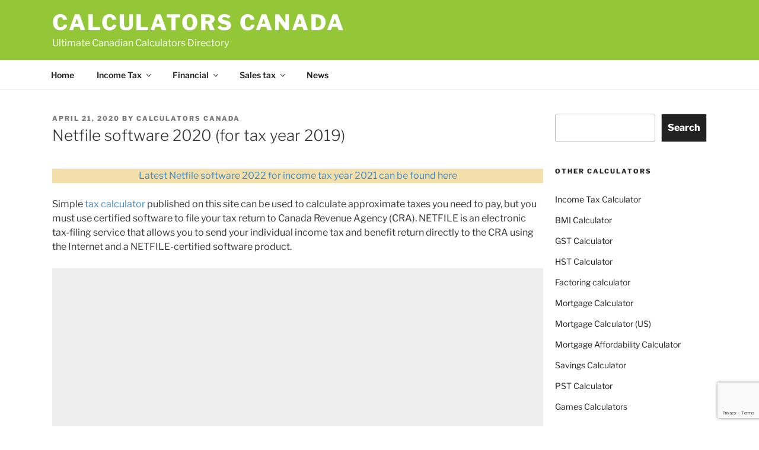

--- FILE ---
content_type: text/html; charset=utf-8
request_url: https://www.google.com/recaptcha/api2/anchor?ar=1&k=6LeRcrwUAAAAAOiljupn_CDWRa_fxb-VJ9FdHRmH&co=aHR0cHM6Ly9jYWxjdWxhdG9yc2NhbmFkYS5jYTo0NDM.&hl=en&v=PoyoqOPhxBO7pBk68S4YbpHZ&size=invisible&anchor-ms=20000&execute-ms=30000&cb=8fphqrmgtvp9
body_size: 48582
content:
<!DOCTYPE HTML><html dir="ltr" lang="en"><head><meta http-equiv="Content-Type" content="text/html; charset=UTF-8">
<meta http-equiv="X-UA-Compatible" content="IE=edge">
<title>reCAPTCHA</title>
<style type="text/css">
/* cyrillic-ext */
@font-face {
  font-family: 'Roboto';
  font-style: normal;
  font-weight: 400;
  font-stretch: 100%;
  src: url(//fonts.gstatic.com/s/roboto/v48/KFO7CnqEu92Fr1ME7kSn66aGLdTylUAMa3GUBHMdazTgWw.woff2) format('woff2');
  unicode-range: U+0460-052F, U+1C80-1C8A, U+20B4, U+2DE0-2DFF, U+A640-A69F, U+FE2E-FE2F;
}
/* cyrillic */
@font-face {
  font-family: 'Roboto';
  font-style: normal;
  font-weight: 400;
  font-stretch: 100%;
  src: url(//fonts.gstatic.com/s/roboto/v48/KFO7CnqEu92Fr1ME7kSn66aGLdTylUAMa3iUBHMdazTgWw.woff2) format('woff2');
  unicode-range: U+0301, U+0400-045F, U+0490-0491, U+04B0-04B1, U+2116;
}
/* greek-ext */
@font-face {
  font-family: 'Roboto';
  font-style: normal;
  font-weight: 400;
  font-stretch: 100%;
  src: url(//fonts.gstatic.com/s/roboto/v48/KFO7CnqEu92Fr1ME7kSn66aGLdTylUAMa3CUBHMdazTgWw.woff2) format('woff2');
  unicode-range: U+1F00-1FFF;
}
/* greek */
@font-face {
  font-family: 'Roboto';
  font-style: normal;
  font-weight: 400;
  font-stretch: 100%;
  src: url(//fonts.gstatic.com/s/roboto/v48/KFO7CnqEu92Fr1ME7kSn66aGLdTylUAMa3-UBHMdazTgWw.woff2) format('woff2');
  unicode-range: U+0370-0377, U+037A-037F, U+0384-038A, U+038C, U+038E-03A1, U+03A3-03FF;
}
/* math */
@font-face {
  font-family: 'Roboto';
  font-style: normal;
  font-weight: 400;
  font-stretch: 100%;
  src: url(//fonts.gstatic.com/s/roboto/v48/KFO7CnqEu92Fr1ME7kSn66aGLdTylUAMawCUBHMdazTgWw.woff2) format('woff2');
  unicode-range: U+0302-0303, U+0305, U+0307-0308, U+0310, U+0312, U+0315, U+031A, U+0326-0327, U+032C, U+032F-0330, U+0332-0333, U+0338, U+033A, U+0346, U+034D, U+0391-03A1, U+03A3-03A9, U+03B1-03C9, U+03D1, U+03D5-03D6, U+03F0-03F1, U+03F4-03F5, U+2016-2017, U+2034-2038, U+203C, U+2040, U+2043, U+2047, U+2050, U+2057, U+205F, U+2070-2071, U+2074-208E, U+2090-209C, U+20D0-20DC, U+20E1, U+20E5-20EF, U+2100-2112, U+2114-2115, U+2117-2121, U+2123-214F, U+2190, U+2192, U+2194-21AE, U+21B0-21E5, U+21F1-21F2, U+21F4-2211, U+2213-2214, U+2216-22FF, U+2308-230B, U+2310, U+2319, U+231C-2321, U+2336-237A, U+237C, U+2395, U+239B-23B7, U+23D0, U+23DC-23E1, U+2474-2475, U+25AF, U+25B3, U+25B7, U+25BD, U+25C1, U+25CA, U+25CC, U+25FB, U+266D-266F, U+27C0-27FF, U+2900-2AFF, U+2B0E-2B11, U+2B30-2B4C, U+2BFE, U+3030, U+FF5B, U+FF5D, U+1D400-1D7FF, U+1EE00-1EEFF;
}
/* symbols */
@font-face {
  font-family: 'Roboto';
  font-style: normal;
  font-weight: 400;
  font-stretch: 100%;
  src: url(//fonts.gstatic.com/s/roboto/v48/KFO7CnqEu92Fr1ME7kSn66aGLdTylUAMaxKUBHMdazTgWw.woff2) format('woff2');
  unicode-range: U+0001-000C, U+000E-001F, U+007F-009F, U+20DD-20E0, U+20E2-20E4, U+2150-218F, U+2190, U+2192, U+2194-2199, U+21AF, U+21E6-21F0, U+21F3, U+2218-2219, U+2299, U+22C4-22C6, U+2300-243F, U+2440-244A, U+2460-24FF, U+25A0-27BF, U+2800-28FF, U+2921-2922, U+2981, U+29BF, U+29EB, U+2B00-2BFF, U+4DC0-4DFF, U+FFF9-FFFB, U+10140-1018E, U+10190-1019C, U+101A0, U+101D0-101FD, U+102E0-102FB, U+10E60-10E7E, U+1D2C0-1D2D3, U+1D2E0-1D37F, U+1F000-1F0FF, U+1F100-1F1AD, U+1F1E6-1F1FF, U+1F30D-1F30F, U+1F315, U+1F31C, U+1F31E, U+1F320-1F32C, U+1F336, U+1F378, U+1F37D, U+1F382, U+1F393-1F39F, U+1F3A7-1F3A8, U+1F3AC-1F3AF, U+1F3C2, U+1F3C4-1F3C6, U+1F3CA-1F3CE, U+1F3D4-1F3E0, U+1F3ED, U+1F3F1-1F3F3, U+1F3F5-1F3F7, U+1F408, U+1F415, U+1F41F, U+1F426, U+1F43F, U+1F441-1F442, U+1F444, U+1F446-1F449, U+1F44C-1F44E, U+1F453, U+1F46A, U+1F47D, U+1F4A3, U+1F4B0, U+1F4B3, U+1F4B9, U+1F4BB, U+1F4BF, U+1F4C8-1F4CB, U+1F4D6, U+1F4DA, U+1F4DF, U+1F4E3-1F4E6, U+1F4EA-1F4ED, U+1F4F7, U+1F4F9-1F4FB, U+1F4FD-1F4FE, U+1F503, U+1F507-1F50B, U+1F50D, U+1F512-1F513, U+1F53E-1F54A, U+1F54F-1F5FA, U+1F610, U+1F650-1F67F, U+1F687, U+1F68D, U+1F691, U+1F694, U+1F698, U+1F6AD, U+1F6B2, U+1F6B9-1F6BA, U+1F6BC, U+1F6C6-1F6CF, U+1F6D3-1F6D7, U+1F6E0-1F6EA, U+1F6F0-1F6F3, U+1F6F7-1F6FC, U+1F700-1F7FF, U+1F800-1F80B, U+1F810-1F847, U+1F850-1F859, U+1F860-1F887, U+1F890-1F8AD, U+1F8B0-1F8BB, U+1F8C0-1F8C1, U+1F900-1F90B, U+1F93B, U+1F946, U+1F984, U+1F996, U+1F9E9, U+1FA00-1FA6F, U+1FA70-1FA7C, U+1FA80-1FA89, U+1FA8F-1FAC6, U+1FACE-1FADC, U+1FADF-1FAE9, U+1FAF0-1FAF8, U+1FB00-1FBFF;
}
/* vietnamese */
@font-face {
  font-family: 'Roboto';
  font-style: normal;
  font-weight: 400;
  font-stretch: 100%;
  src: url(//fonts.gstatic.com/s/roboto/v48/KFO7CnqEu92Fr1ME7kSn66aGLdTylUAMa3OUBHMdazTgWw.woff2) format('woff2');
  unicode-range: U+0102-0103, U+0110-0111, U+0128-0129, U+0168-0169, U+01A0-01A1, U+01AF-01B0, U+0300-0301, U+0303-0304, U+0308-0309, U+0323, U+0329, U+1EA0-1EF9, U+20AB;
}
/* latin-ext */
@font-face {
  font-family: 'Roboto';
  font-style: normal;
  font-weight: 400;
  font-stretch: 100%;
  src: url(//fonts.gstatic.com/s/roboto/v48/KFO7CnqEu92Fr1ME7kSn66aGLdTylUAMa3KUBHMdazTgWw.woff2) format('woff2');
  unicode-range: U+0100-02BA, U+02BD-02C5, U+02C7-02CC, U+02CE-02D7, U+02DD-02FF, U+0304, U+0308, U+0329, U+1D00-1DBF, U+1E00-1E9F, U+1EF2-1EFF, U+2020, U+20A0-20AB, U+20AD-20C0, U+2113, U+2C60-2C7F, U+A720-A7FF;
}
/* latin */
@font-face {
  font-family: 'Roboto';
  font-style: normal;
  font-weight: 400;
  font-stretch: 100%;
  src: url(//fonts.gstatic.com/s/roboto/v48/KFO7CnqEu92Fr1ME7kSn66aGLdTylUAMa3yUBHMdazQ.woff2) format('woff2');
  unicode-range: U+0000-00FF, U+0131, U+0152-0153, U+02BB-02BC, U+02C6, U+02DA, U+02DC, U+0304, U+0308, U+0329, U+2000-206F, U+20AC, U+2122, U+2191, U+2193, U+2212, U+2215, U+FEFF, U+FFFD;
}
/* cyrillic-ext */
@font-face {
  font-family: 'Roboto';
  font-style: normal;
  font-weight: 500;
  font-stretch: 100%;
  src: url(//fonts.gstatic.com/s/roboto/v48/KFO7CnqEu92Fr1ME7kSn66aGLdTylUAMa3GUBHMdazTgWw.woff2) format('woff2');
  unicode-range: U+0460-052F, U+1C80-1C8A, U+20B4, U+2DE0-2DFF, U+A640-A69F, U+FE2E-FE2F;
}
/* cyrillic */
@font-face {
  font-family: 'Roboto';
  font-style: normal;
  font-weight: 500;
  font-stretch: 100%;
  src: url(//fonts.gstatic.com/s/roboto/v48/KFO7CnqEu92Fr1ME7kSn66aGLdTylUAMa3iUBHMdazTgWw.woff2) format('woff2');
  unicode-range: U+0301, U+0400-045F, U+0490-0491, U+04B0-04B1, U+2116;
}
/* greek-ext */
@font-face {
  font-family: 'Roboto';
  font-style: normal;
  font-weight: 500;
  font-stretch: 100%;
  src: url(//fonts.gstatic.com/s/roboto/v48/KFO7CnqEu92Fr1ME7kSn66aGLdTylUAMa3CUBHMdazTgWw.woff2) format('woff2');
  unicode-range: U+1F00-1FFF;
}
/* greek */
@font-face {
  font-family: 'Roboto';
  font-style: normal;
  font-weight: 500;
  font-stretch: 100%;
  src: url(//fonts.gstatic.com/s/roboto/v48/KFO7CnqEu92Fr1ME7kSn66aGLdTylUAMa3-UBHMdazTgWw.woff2) format('woff2');
  unicode-range: U+0370-0377, U+037A-037F, U+0384-038A, U+038C, U+038E-03A1, U+03A3-03FF;
}
/* math */
@font-face {
  font-family: 'Roboto';
  font-style: normal;
  font-weight: 500;
  font-stretch: 100%;
  src: url(//fonts.gstatic.com/s/roboto/v48/KFO7CnqEu92Fr1ME7kSn66aGLdTylUAMawCUBHMdazTgWw.woff2) format('woff2');
  unicode-range: U+0302-0303, U+0305, U+0307-0308, U+0310, U+0312, U+0315, U+031A, U+0326-0327, U+032C, U+032F-0330, U+0332-0333, U+0338, U+033A, U+0346, U+034D, U+0391-03A1, U+03A3-03A9, U+03B1-03C9, U+03D1, U+03D5-03D6, U+03F0-03F1, U+03F4-03F5, U+2016-2017, U+2034-2038, U+203C, U+2040, U+2043, U+2047, U+2050, U+2057, U+205F, U+2070-2071, U+2074-208E, U+2090-209C, U+20D0-20DC, U+20E1, U+20E5-20EF, U+2100-2112, U+2114-2115, U+2117-2121, U+2123-214F, U+2190, U+2192, U+2194-21AE, U+21B0-21E5, U+21F1-21F2, U+21F4-2211, U+2213-2214, U+2216-22FF, U+2308-230B, U+2310, U+2319, U+231C-2321, U+2336-237A, U+237C, U+2395, U+239B-23B7, U+23D0, U+23DC-23E1, U+2474-2475, U+25AF, U+25B3, U+25B7, U+25BD, U+25C1, U+25CA, U+25CC, U+25FB, U+266D-266F, U+27C0-27FF, U+2900-2AFF, U+2B0E-2B11, U+2B30-2B4C, U+2BFE, U+3030, U+FF5B, U+FF5D, U+1D400-1D7FF, U+1EE00-1EEFF;
}
/* symbols */
@font-face {
  font-family: 'Roboto';
  font-style: normal;
  font-weight: 500;
  font-stretch: 100%;
  src: url(//fonts.gstatic.com/s/roboto/v48/KFO7CnqEu92Fr1ME7kSn66aGLdTylUAMaxKUBHMdazTgWw.woff2) format('woff2');
  unicode-range: U+0001-000C, U+000E-001F, U+007F-009F, U+20DD-20E0, U+20E2-20E4, U+2150-218F, U+2190, U+2192, U+2194-2199, U+21AF, U+21E6-21F0, U+21F3, U+2218-2219, U+2299, U+22C4-22C6, U+2300-243F, U+2440-244A, U+2460-24FF, U+25A0-27BF, U+2800-28FF, U+2921-2922, U+2981, U+29BF, U+29EB, U+2B00-2BFF, U+4DC0-4DFF, U+FFF9-FFFB, U+10140-1018E, U+10190-1019C, U+101A0, U+101D0-101FD, U+102E0-102FB, U+10E60-10E7E, U+1D2C0-1D2D3, U+1D2E0-1D37F, U+1F000-1F0FF, U+1F100-1F1AD, U+1F1E6-1F1FF, U+1F30D-1F30F, U+1F315, U+1F31C, U+1F31E, U+1F320-1F32C, U+1F336, U+1F378, U+1F37D, U+1F382, U+1F393-1F39F, U+1F3A7-1F3A8, U+1F3AC-1F3AF, U+1F3C2, U+1F3C4-1F3C6, U+1F3CA-1F3CE, U+1F3D4-1F3E0, U+1F3ED, U+1F3F1-1F3F3, U+1F3F5-1F3F7, U+1F408, U+1F415, U+1F41F, U+1F426, U+1F43F, U+1F441-1F442, U+1F444, U+1F446-1F449, U+1F44C-1F44E, U+1F453, U+1F46A, U+1F47D, U+1F4A3, U+1F4B0, U+1F4B3, U+1F4B9, U+1F4BB, U+1F4BF, U+1F4C8-1F4CB, U+1F4D6, U+1F4DA, U+1F4DF, U+1F4E3-1F4E6, U+1F4EA-1F4ED, U+1F4F7, U+1F4F9-1F4FB, U+1F4FD-1F4FE, U+1F503, U+1F507-1F50B, U+1F50D, U+1F512-1F513, U+1F53E-1F54A, U+1F54F-1F5FA, U+1F610, U+1F650-1F67F, U+1F687, U+1F68D, U+1F691, U+1F694, U+1F698, U+1F6AD, U+1F6B2, U+1F6B9-1F6BA, U+1F6BC, U+1F6C6-1F6CF, U+1F6D3-1F6D7, U+1F6E0-1F6EA, U+1F6F0-1F6F3, U+1F6F7-1F6FC, U+1F700-1F7FF, U+1F800-1F80B, U+1F810-1F847, U+1F850-1F859, U+1F860-1F887, U+1F890-1F8AD, U+1F8B0-1F8BB, U+1F8C0-1F8C1, U+1F900-1F90B, U+1F93B, U+1F946, U+1F984, U+1F996, U+1F9E9, U+1FA00-1FA6F, U+1FA70-1FA7C, U+1FA80-1FA89, U+1FA8F-1FAC6, U+1FACE-1FADC, U+1FADF-1FAE9, U+1FAF0-1FAF8, U+1FB00-1FBFF;
}
/* vietnamese */
@font-face {
  font-family: 'Roboto';
  font-style: normal;
  font-weight: 500;
  font-stretch: 100%;
  src: url(//fonts.gstatic.com/s/roboto/v48/KFO7CnqEu92Fr1ME7kSn66aGLdTylUAMa3OUBHMdazTgWw.woff2) format('woff2');
  unicode-range: U+0102-0103, U+0110-0111, U+0128-0129, U+0168-0169, U+01A0-01A1, U+01AF-01B0, U+0300-0301, U+0303-0304, U+0308-0309, U+0323, U+0329, U+1EA0-1EF9, U+20AB;
}
/* latin-ext */
@font-face {
  font-family: 'Roboto';
  font-style: normal;
  font-weight: 500;
  font-stretch: 100%;
  src: url(//fonts.gstatic.com/s/roboto/v48/KFO7CnqEu92Fr1ME7kSn66aGLdTylUAMa3KUBHMdazTgWw.woff2) format('woff2');
  unicode-range: U+0100-02BA, U+02BD-02C5, U+02C7-02CC, U+02CE-02D7, U+02DD-02FF, U+0304, U+0308, U+0329, U+1D00-1DBF, U+1E00-1E9F, U+1EF2-1EFF, U+2020, U+20A0-20AB, U+20AD-20C0, U+2113, U+2C60-2C7F, U+A720-A7FF;
}
/* latin */
@font-face {
  font-family: 'Roboto';
  font-style: normal;
  font-weight: 500;
  font-stretch: 100%;
  src: url(//fonts.gstatic.com/s/roboto/v48/KFO7CnqEu92Fr1ME7kSn66aGLdTylUAMa3yUBHMdazQ.woff2) format('woff2');
  unicode-range: U+0000-00FF, U+0131, U+0152-0153, U+02BB-02BC, U+02C6, U+02DA, U+02DC, U+0304, U+0308, U+0329, U+2000-206F, U+20AC, U+2122, U+2191, U+2193, U+2212, U+2215, U+FEFF, U+FFFD;
}
/* cyrillic-ext */
@font-face {
  font-family: 'Roboto';
  font-style: normal;
  font-weight: 900;
  font-stretch: 100%;
  src: url(//fonts.gstatic.com/s/roboto/v48/KFO7CnqEu92Fr1ME7kSn66aGLdTylUAMa3GUBHMdazTgWw.woff2) format('woff2');
  unicode-range: U+0460-052F, U+1C80-1C8A, U+20B4, U+2DE0-2DFF, U+A640-A69F, U+FE2E-FE2F;
}
/* cyrillic */
@font-face {
  font-family: 'Roboto';
  font-style: normal;
  font-weight: 900;
  font-stretch: 100%;
  src: url(//fonts.gstatic.com/s/roboto/v48/KFO7CnqEu92Fr1ME7kSn66aGLdTylUAMa3iUBHMdazTgWw.woff2) format('woff2');
  unicode-range: U+0301, U+0400-045F, U+0490-0491, U+04B0-04B1, U+2116;
}
/* greek-ext */
@font-face {
  font-family: 'Roboto';
  font-style: normal;
  font-weight: 900;
  font-stretch: 100%;
  src: url(//fonts.gstatic.com/s/roboto/v48/KFO7CnqEu92Fr1ME7kSn66aGLdTylUAMa3CUBHMdazTgWw.woff2) format('woff2');
  unicode-range: U+1F00-1FFF;
}
/* greek */
@font-face {
  font-family: 'Roboto';
  font-style: normal;
  font-weight: 900;
  font-stretch: 100%;
  src: url(//fonts.gstatic.com/s/roboto/v48/KFO7CnqEu92Fr1ME7kSn66aGLdTylUAMa3-UBHMdazTgWw.woff2) format('woff2');
  unicode-range: U+0370-0377, U+037A-037F, U+0384-038A, U+038C, U+038E-03A1, U+03A3-03FF;
}
/* math */
@font-face {
  font-family: 'Roboto';
  font-style: normal;
  font-weight: 900;
  font-stretch: 100%;
  src: url(//fonts.gstatic.com/s/roboto/v48/KFO7CnqEu92Fr1ME7kSn66aGLdTylUAMawCUBHMdazTgWw.woff2) format('woff2');
  unicode-range: U+0302-0303, U+0305, U+0307-0308, U+0310, U+0312, U+0315, U+031A, U+0326-0327, U+032C, U+032F-0330, U+0332-0333, U+0338, U+033A, U+0346, U+034D, U+0391-03A1, U+03A3-03A9, U+03B1-03C9, U+03D1, U+03D5-03D6, U+03F0-03F1, U+03F4-03F5, U+2016-2017, U+2034-2038, U+203C, U+2040, U+2043, U+2047, U+2050, U+2057, U+205F, U+2070-2071, U+2074-208E, U+2090-209C, U+20D0-20DC, U+20E1, U+20E5-20EF, U+2100-2112, U+2114-2115, U+2117-2121, U+2123-214F, U+2190, U+2192, U+2194-21AE, U+21B0-21E5, U+21F1-21F2, U+21F4-2211, U+2213-2214, U+2216-22FF, U+2308-230B, U+2310, U+2319, U+231C-2321, U+2336-237A, U+237C, U+2395, U+239B-23B7, U+23D0, U+23DC-23E1, U+2474-2475, U+25AF, U+25B3, U+25B7, U+25BD, U+25C1, U+25CA, U+25CC, U+25FB, U+266D-266F, U+27C0-27FF, U+2900-2AFF, U+2B0E-2B11, U+2B30-2B4C, U+2BFE, U+3030, U+FF5B, U+FF5D, U+1D400-1D7FF, U+1EE00-1EEFF;
}
/* symbols */
@font-face {
  font-family: 'Roboto';
  font-style: normal;
  font-weight: 900;
  font-stretch: 100%;
  src: url(//fonts.gstatic.com/s/roboto/v48/KFO7CnqEu92Fr1ME7kSn66aGLdTylUAMaxKUBHMdazTgWw.woff2) format('woff2');
  unicode-range: U+0001-000C, U+000E-001F, U+007F-009F, U+20DD-20E0, U+20E2-20E4, U+2150-218F, U+2190, U+2192, U+2194-2199, U+21AF, U+21E6-21F0, U+21F3, U+2218-2219, U+2299, U+22C4-22C6, U+2300-243F, U+2440-244A, U+2460-24FF, U+25A0-27BF, U+2800-28FF, U+2921-2922, U+2981, U+29BF, U+29EB, U+2B00-2BFF, U+4DC0-4DFF, U+FFF9-FFFB, U+10140-1018E, U+10190-1019C, U+101A0, U+101D0-101FD, U+102E0-102FB, U+10E60-10E7E, U+1D2C0-1D2D3, U+1D2E0-1D37F, U+1F000-1F0FF, U+1F100-1F1AD, U+1F1E6-1F1FF, U+1F30D-1F30F, U+1F315, U+1F31C, U+1F31E, U+1F320-1F32C, U+1F336, U+1F378, U+1F37D, U+1F382, U+1F393-1F39F, U+1F3A7-1F3A8, U+1F3AC-1F3AF, U+1F3C2, U+1F3C4-1F3C6, U+1F3CA-1F3CE, U+1F3D4-1F3E0, U+1F3ED, U+1F3F1-1F3F3, U+1F3F5-1F3F7, U+1F408, U+1F415, U+1F41F, U+1F426, U+1F43F, U+1F441-1F442, U+1F444, U+1F446-1F449, U+1F44C-1F44E, U+1F453, U+1F46A, U+1F47D, U+1F4A3, U+1F4B0, U+1F4B3, U+1F4B9, U+1F4BB, U+1F4BF, U+1F4C8-1F4CB, U+1F4D6, U+1F4DA, U+1F4DF, U+1F4E3-1F4E6, U+1F4EA-1F4ED, U+1F4F7, U+1F4F9-1F4FB, U+1F4FD-1F4FE, U+1F503, U+1F507-1F50B, U+1F50D, U+1F512-1F513, U+1F53E-1F54A, U+1F54F-1F5FA, U+1F610, U+1F650-1F67F, U+1F687, U+1F68D, U+1F691, U+1F694, U+1F698, U+1F6AD, U+1F6B2, U+1F6B9-1F6BA, U+1F6BC, U+1F6C6-1F6CF, U+1F6D3-1F6D7, U+1F6E0-1F6EA, U+1F6F0-1F6F3, U+1F6F7-1F6FC, U+1F700-1F7FF, U+1F800-1F80B, U+1F810-1F847, U+1F850-1F859, U+1F860-1F887, U+1F890-1F8AD, U+1F8B0-1F8BB, U+1F8C0-1F8C1, U+1F900-1F90B, U+1F93B, U+1F946, U+1F984, U+1F996, U+1F9E9, U+1FA00-1FA6F, U+1FA70-1FA7C, U+1FA80-1FA89, U+1FA8F-1FAC6, U+1FACE-1FADC, U+1FADF-1FAE9, U+1FAF0-1FAF8, U+1FB00-1FBFF;
}
/* vietnamese */
@font-face {
  font-family: 'Roboto';
  font-style: normal;
  font-weight: 900;
  font-stretch: 100%;
  src: url(//fonts.gstatic.com/s/roboto/v48/KFO7CnqEu92Fr1ME7kSn66aGLdTylUAMa3OUBHMdazTgWw.woff2) format('woff2');
  unicode-range: U+0102-0103, U+0110-0111, U+0128-0129, U+0168-0169, U+01A0-01A1, U+01AF-01B0, U+0300-0301, U+0303-0304, U+0308-0309, U+0323, U+0329, U+1EA0-1EF9, U+20AB;
}
/* latin-ext */
@font-face {
  font-family: 'Roboto';
  font-style: normal;
  font-weight: 900;
  font-stretch: 100%;
  src: url(//fonts.gstatic.com/s/roboto/v48/KFO7CnqEu92Fr1ME7kSn66aGLdTylUAMa3KUBHMdazTgWw.woff2) format('woff2');
  unicode-range: U+0100-02BA, U+02BD-02C5, U+02C7-02CC, U+02CE-02D7, U+02DD-02FF, U+0304, U+0308, U+0329, U+1D00-1DBF, U+1E00-1E9F, U+1EF2-1EFF, U+2020, U+20A0-20AB, U+20AD-20C0, U+2113, U+2C60-2C7F, U+A720-A7FF;
}
/* latin */
@font-face {
  font-family: 'Roboto';
  font-style: normal;
  font-weight: 900;
  font-stretch: 100%;
  src: url(//fonts.gstatic.com/s/roboto/v48/KFO7CnqEu92Fr1ME7kSn66aGLdTylUAMa3yUBHMdazQ.woff2) format('woff2');
  unicode-range: U+0000-00FF, U+0131, U+0152-0153, U+02BB-02BC, U+02C6, U+02DA, U+02DC, U+0304, U+0308, U+0329, U+2000-206F, U+20AC, U+2122, U+2191, U+2193, U+2212, U+2215, U+FEFF, U+FFFD;
}

</style>
<link rel="stylesheet" type="text/css" href="https://www.gstatic.com/recaptcha/releases/PoyoqOPhxBO7pBk68S4YbpHZ/styles__ltr.css">
<script nonce="DqDLZ4874YjinGnRtfV30A" type="text/javascript">window['__recaptcha_api'] = 'https://www.google.com/recaptcha/api2/';</script>
<script type="text/javascript" src="https://www.gstatic.com/recaptcha/releases/PoyoqOPhxBO7pBk68S4YbpHZ/recaptcha__en.js" nonce="DqDLZ4874YjinGnRtfV30A">
      
    </script></head>
<body><div id="rc-anchor-alert" class="rc-anchor-alert"></div>
<input type="hidden" id="recaptcha-token" value="[base64]">
<script type="text/javascript" nonce="DqDLZ4874YjinGnRtfV30A">
      recaptcha.anchor.Main.init("[\x22ainput\x22,[\x22bgdata\x22,\x22\x22,\[base64]/[base64]/[base64]/[base64]/[base64]/UltsKytdPUU6KEU8MjA0OD9SW2wrK109RT4+NnwxOTI6KChFJjY0NTEyKT09NTUyOTYmJk0rMTxjLmxlbmd0aCYmKGMuY2hhckNvZGVBdChNKzEpJjY0NTEyKT09NTYzMjA/[base64]/[base64]/[base64]/[base64]/[base64]/[base64]/[base64]\x22,\[base64]\\u003d\\u003d\x22,\x22w4tzV8ODRV/CnMKoNV1ZM8OzAm7DrcObXSLCh8KGw6HDlcOzDMKbLMKLRF94FD3DrcK1Nj/CgMKBw6/Cp8OmQS7CkQcLBcKrPVzCt8OKw4YwIcKow4R8A8KJCMKsw7jDmMKUwrDCosOEw7xIYMKhwoQiJRUgwoTCpMOpPgxNUx13woUwwpByccKAesKmw59YGcKEwqM/w7hlwobCmEgYw7VWw7kLMVAFwrLCoHNcVMOxw4Ruw5obw5tpd8OXw6vDisKxw5ACacO1I3fDsjfDo8OQwrzDtl/[base64]/CqhgNI13CnGzCrsKjw4bCtULDpEQmdwwpAsKywqFmwqnDu8K5wonDlUnCqzQKwosXdsK8wqXDj8KVw6rCsBULwpxHOcKywrnCh8OpU24hwpAWKsOydsKcw5g4aw/Dol4dw4/CvcKYc0s1bmXCrsK6FcOfwrPDhcKnN8Kgw700O8ObUCjDu2DDosKLQMOLw6fCnMKIwrdCXCkzw5xOfQvDjMOrw61bMzfDrDXCosK9wo9ucisLw6vCux8qwrouOSHDv8Oxw5vCkGZ1w71twqDCiCnDvTBKw6LDiw3Dh8KGw7InSMKuwq3DtWTCkG/DucKawqAkdUUDw50hwqkNe8OGOMKOwpHCgj/[base64]/w5oSWRMuwqw9wrJtIcKuK8OHw613GHjDhnTDoBc5wpfDgcKRwq5LUsKlw5PDjyzDlDPCtn5BD8O2w4/Cli/[base64]/wqTCtMO3wp13PMOJwoNcZxTDtcKlJBXCkz9HclPDgMOEw6/[base64]/CscK+bcOQworCvsKNwojCt8ORIDsgIsKUVsK/fTYpBF3CtQBdwp4LfVHDhMK6NcOvW8OBwpsGwrPCoTYHwoLClMKQZcK4GQjDs8O6wrdad1bCt8KkFTFhw7UjK8OHw6EnwpPCjVzDk1fCjD/Dp8K1J8KhwoPCsz3Cj8Kiw6/DuQ9iasKDGMK9w5TDlEzDtsKlYcKcw5vCisKIJHB3wqnCp3fDmhXDtkdDU8OXZF1LF8KMw5/CncKCb27CtiLDvw7Ck8KSw5JYwrUQUcOyw7rDlsORw5kYwqxCK8OwAkdMwqgrWWbDjcO6Q8ONw6HCvFgOAibDgiPDvMK0w7XCmsOxwoPDnQUEw6bDr2rCh8OOw7A6wpvCgypib8KrF8KZw4zCpMOMDwPCnnh/w7LCl8Oyw7VVw7rDhF/Dn8KOdA0jACQsXDc0ccKow7bCmXtsRMOUw6cUBsKjQEbCi8OGwqjCvcOnwpluJ1YBJHU3fDZkesOxw7QYJj/[base64]/[base64]/DnQbCkFHCjEfCuMKQFRpIw6N1w6pCJsOcdMKqHwtXfjjDnTrDkznDgXbDvkbDu8K1w5t/wrLCuMKtPnnDih/CscKWAwDCtUjCq8KAw5kfS8K6IFdkw4XDil/CihrDjcKPBMOMwo/DvmIBRFfDhSXCnlvDkyRKXG3CqMOWwo1Mw4LDqsKtVSnCkwNbHGTDgMK+wrbDiGrDosODLgjDi8KTBX5Vw7t6w5TDuMKLUkzCsMOLNzooZMKOAyDDtR3CtMOKEmzCkDVwJcOJwrvCmsKUKcOIw43CmjlKwqFAwqZ2Hw/[base64]/DnlHDsiE6w4ckFGfDosO7wpTDvBDDu8OOWcOOw4wjGTMOaRjDjBwBwpzCoMOxWBvDtsO6bwJeJMKDw53DrsK7wqzCnkvDv8KdGn/Cq8O5w4kZwqDCmCDCmcOBKsO/w7U4JTMXwovCgg9TbR/DrVsQZCU4w60pw6vDv8Odw4ssPD85cxV1wozCh27DtmdwF8KtCSbDrcOvbE7DijbDrsK+bDx/XcKkwo7DgGM5wq3DhcObUMOTwqTChsOMw4xuw4DDg8KURTzCskxmwonDh8OkwpAvQQ7ClMOCccOEwq4CPcOWwrjCjMKOw6zDs8KfA8OEwpjCm8KwbA4pcwJWJTEIwq9neB1lIUYrEcK1EsOBWSnDmsOACyFkw73DhS/[base64]/OVBOM1rCkHhOMxF9wrNuVG1eAFV1XlxEJgoWw6swIHfCj8OAeMOEwrjDqw7DksO3GcK8IXpawoHCgsKRQiRSwqVvacOGw5zCnQ3Ci8KSaTTDlMKMwqHDpsOjwoEfwpvChcO1XUU5w7nCv2jCsS7CpGwrSGA4UyUWwpjCgMONwoxIw7LCscKbR0TDr8K/Ag7Ck37DrinDsQJWw78TwrPCvQVlw5/CoQNuG3zCpTY6bmfDnCMpw4TCjcOpD8KOwpDCtcKKasKpKcKPw6ZLw4Jowq7CnGTCrQVOwqnCkwl2wpfCsDLDoMO3McOlV0ZgAsO/OTkewrLCo8OUw7l4GcKsQmfCpD3DiRLCv8KfDhFVcsO+wpPChwLCocOnwrHDskl2eGfCoMO4w4XClcOcwofCmBsbwpLDqcOTw7Bow6M1wp0DRFd+w5/DnsKWLzjCl8OEQD3Dk0zDoMOHGWg0w5k9wpVAw5FBw5vDgBwOw58KCsO6w606w6HDsyxYeMO8wqfDjsOJPsO3Vg53dG4qKy/[base64]/w6AKdmTCk8OfRcOsJsOLbcKeEMOlw63DhGzCoX/[base64]/[base64]/R8KhKsK+w5URw7fDucKsVMKlw50rw5wew5JnckfDoC9fwqEPw5Q3wpzDtMO8HMOtwp7DiBZ5w6AhSsO/[base64]/CinbCj8OfKDACbRoBOETCq8O8cDPDmzfComQNQ8O8w7vDgcKzIRplwpgpwo3Ckww+eXvCkBktwrFmwr5/aRI3FcOTw7PCvMKywpx8wqfDsMKMMn7CtcOIwrx9wrfCtkLCrMOHPTjCk8K2w7xJw4sXwpTCtsK2woobw7bCg0HDjcOBwrJEEDbCtcK3YUHChnApdmXCmMOUMMKwasO9w5E/JsKzw4QyZ1pkHQDChCwMQzp0w6FgeXENchF0CE5kwoJuw6IOwp4Twq/[base64]/PsKJYHbDnxlXwo3DtSFhfCvCncOKVHpREMOBMsKww41fWjHDucKoP8O/UDPDln3Co8KKw4bCnEhZwqM+wrFUw4PDqg/CisKYBzYaw7ECwpzDpMOFwrDDkMOgw60twqLDjcOew4vDlcOxw6jDvx/CoyNIeiojw7fDnsO7w7RYYEERejrCnic8EcOpw5t4w7DDqsKFw7XDicO5w6BZw6deD8K/wqE3w4dJDcK3wpbCmF/CvcOFw4vDhsOjEsKHXMO8wpIDAsOhXsKNf3zCksKww4HCvDXClsK6wooLw7vCicKTwp/Cl15uwrTCh8OlFsOBWsOTesOHO8OQwrBWw53CpsOuw4XCm8Osw7TDr8OEQcKvw6kzw7Z1RcKbw4Euw5/DkQw/HGcnw48AwqJqJ1puacORw4XChsKdw5rDmiXCnhhgdsODVMOAHsOew7DDm8O4bQ/Drk1WOinCosOrEsOqP0wuWsOWK3bDu8OQH8K+wpLCoMOCKMKGw7DDiX3DjSTCnF7CucONw6XDvcKSGmMyLXR8GT3CvMOiw5DCtcKGwojDvsOWBMKdSi9gLXw0wo4FesOHCELDpsOCwowRw4/CsmYzwrfCl8KwwozCmQ3Dq8OAw7PDh8O/wp5Uwo5+GMKrwovDscKRPsK8BcO8wrHDocOJYQ7DuwLDum/DpsKXwr18A1x9AcOxwqQYLsKYwrTDk8OGeSnDnsOWXcOJwr/[base64]/DnMOHLMONWBZfwoJ9wpjCsFPCuk8tA8KQNEfCnhYrwrswEWTCtinCtlHCtDzCq8O4wqvCmMOawpbCvn/DiE3Dj8KQwrAeGsOrw4Qdw4bDqFV1woMJNjLDuQfDncK3w7t2F27CpXHDvsKBbU7Dhno1AXokwq0oCMKgw6PCjMO2TMK5HyZ0VwQZwrIWw7rDv8OLNkd2f8Kaw79Xw4FOTlMnLl/DnsOKQiIRVDrDkcOvwpjDmFDDuMKhexhmCAHDrMOgOBnCosOuwpDDnBrCsBcgY8KKw4Zew6DDngkmwoLDhG5vC8O4w70gw6JLw49zCsOZQ8KMB8KrS8KfwrsYwpI0w44CfcOWPMOqJMO8w4XCicKMwqzDvjh1w6jDqUsYGcOob8KTRMKVcMOJDDZvecO/w4LDhcOrwoPDgsKBWWQVQcKgcCBhwrrDg8KHwpXCrsKaW8O5GAl3YCghLn4YbcKdVcKPwrjDgcKOwowHwonChsONwosjeMObbcOTeMOIw7Ejw5vChsOcwq/DpcOxwr8DC2HCj37CoMOyVVTCksK9w5/DrTnDukrChcKGwqZ3PcOTTcO/w4HCoRnDjhRBwqfDsMKTQ8ORw6LDucO5w5xWHMOVw77CpcOPJcKKwrVSUsKiWy3Dq8KYw6HCtTgww7vDg8OJSFvDtT/[base64]/[base64]/DmMKywq1Vw4QYEsKgwpUmwqNeQXhKNGFVKMKQbGPDg8K+cMOAcsKew7U6w65XUiQLXcOXwqrDvzkYAMKmw6jCqcOOwovDuzp2wpfCp0pRwo4Jw50cw5bDsMOuwogBX8KcBFA/eBrCgyFNw4F0e0cuw6zDlsKWw7bCklY6wpbDs8ORKjvCscKjw7jDqMONwrrCqHjDnsK2ScOLOcKlwozDrMKcw4DCisKxw7nCncKKw5tvZBMAwqXDmF/[base64]/aAbDjMOAw73CmcOGLsKCw4fCoUvDi8OWM8KxJkt8w5PDr8OKYkoDXsOBficfw6g4w7tDwok3V8O7HQ7DvsKIw5QvYsKKQgx4w4gEwpfCvh1WdsOPM1fCs8KhaljCucOoOR5rwpNhw44+XcKcw5jCpsOrIsO6Nwchw6rDu8O9wqgKKsKkw5Qiw5PDgCVjUMO/[base64]/TBUkRDXDqy7CscKWEyzCiQwjHcK0Dm/[base64]/CicOrDsKpJT7DqSofwpIVXMKowqzDg8KUwpMIwrNVAlrCtGTCpALDi3bDmy9uwoAFKSUpFlU7w5QZdsKiwp7CulPDpsKpLHzDngDCnyHCpVRuQEkRQRcDwrdPNMKBbMOrw6xwWFLCq8O4w5XDjx3CtsOwaSNhETvDg8KXwocYw5hswo3CuGN2EsKiLcOEeX/DqHUowoPDt8Ovw4Izwr1nJ8OSw4x/wpIBwpAbScKBw67DqMK7DcOGBX3CgABkwqrCmQDDhMK7w5I9FsKpw5vCmSgXEkXDoTx9JU3Dgn1Gw5fCj8Oow7VAUys4K8OowqPDncOhQMKyw4ZUwoEOQ8O+wqUvYMKNDkAZKm4BwqfDrcOVwqPCksOfNzoFwqk/[base64]/CvcK0MAg1wrjCmsKTwqRgwoxlBsKDJsOfbMOmw74uwonDolnCm8K2BgjCmVXCpsKlSEDDh8Oxa8Odw5PCqsOIwqJzwrgBYy3DssOtHn5NwrzCkRrDr3/[base64]/wp0pYjjCngLCr8O7w57ClMOow6LDqmjDncOrwo5hw6lpwo0BZ8KgQcOgP8KNeg3CisOPw7bDpQDCqsKDwqYWw5TDrFbDrsKJwq7DncOgwp3ChsOKR8KKJsOxSkEmwr4Qw55TF0HDllnCmmXDvMOhw7w/[base64]/CjGtWwqpRVlHDgCbCvcKCwoTClV7Cvm3DqQ1/KcKnwr7DisOAw67Coj57w5DDnsO8LzzCs8O1wrXCp8KFCEkTwrLCulErYHYbw5TCm8ORwpXCgnBjBE3DoQvDoMKmB8K4P3BJw6zDt8KzG8KTwptvw4Vjw6rClE/CvnxBLADDkMKjKsKZw7YLw7/Cs1bDpl8xw6zCrG3Cu8OWIGowGRdpaFvDqHRywqnDkHHDnMOIw4/DgE3Dt8ODYsK2wqDChsO2O8OPGxjDtCwcdMOvQHHDiMOpVcOcFsK3w5vDncKqwrwOw57CiEXCmzxbUFlnfWvDoUfDn8OUecKKw4/[base64]/[base64]/DtUPCpsOXw7XCoHbCssO/FlwFw4QOwpthf8KPwpQpb8Kaw4bDgQXDklnDsWs/[base64]/DvVXCk8KnYsK3w7fDnsKDwpDDh1cHwr9YwpLCrsOOMMKuwovCgjYaMAhUaMK5wrxNXHUXwodHccKkw4jCvMOpNzXDisOPdMK/ccK9QGQAwo7Ct8KwVmvCqcKALE7CusKSb8KIwqgefB3CosKJwo7DtcO8e8K/w602w75/HCMKORptw4rCvcOoYV1BXcOWw5PCg8OwwoJfwonDmnBPI8K6w7JAMwbCnMOtw6PDvVnDkyvDpMObw5J/XDV3w64Ew4PDn8KiwpNxw47Diy0/w4jDncO1ClIqwqBxw45ew4oswqxyLMOVwo45BkQPRlPCtW9DP0ImwonClBt5CEjDuBfDocKWM8OpVU7Cimd/[base64]/Pk5Bw4FTw5bCmkTDqhnCshjCvMOrwqVQw7dXwprCgcOkQsKLRzvCu8O5wqoqw6pzw5RKw410w4wSwr5KwoQjN1Raw6YmDmwVWwLCsEg1w4fDucO9w6XCgsKyYcO2C8OYw4ZhwodhdUXDjRYYM2grwpDDpwc3wr7DjMK/w4wzWi11wq7CucKbbl/CmsK5OcKzcS/[base64]/DqsO9w4I9w6DCtMK3WU3Dn1RowozDlHZEfsK8wq5kwo/CnxrCrgp2SSAWw5jDhcO5w5howooBw5fDh8KvESjDosKMwoM6woohGcOhbADClMOEwrzCoMOFwo3DmCYuw7/Dnj0cw6AMUjLCvcO3DARBBRA8AMKbQsOgTzd2OcKOwqfDvzdIw6gVMEjCknJ+wrDDsiXDscK/cAF7w6bDhEoWw6TDuR1BQCTDthjCqkfChcO/wpvDp8OtXUbDvA/DtsOOLQ9tw6TDn1NYwophQMKWNcKzTApBw5xzVsKEUVkjw6Z/wojDjMKIHMOsdRfDpQLCiXrDhVHDssKIw4bDmsOdwoVCGMO0IDJudVELOT7Cm1vCmivCkgXDjSE0XcKwHsKgwoLCvTHDm0rDl8KxTD7DssKLLMKYwqTDnMOiCcOFA8KOwp4rexxww7nDnHnCqMOlw5/CvivCpFbDlzVgw4XCu8OqwoI5e8KPwq3CkQ7DmMObHiHDsMO5wpYJdgQOPMKAP2Vgw6JJQMOiwovCrsK8K8KBw4rDrMKswrfDmDBowo5lwrocw4LCuMOYQWnChnbDu8K2ax80wpl1wqdcLcKycRggw5/[base64]/a8OAVcKgw7XDtcOZwqxOcsOsVsKnw4zDmMOpwonCnTgxIsKUUDdGOcOgw5NcOMKGTsK+woLCgMKyDWBEPmzDiMOXV8KgFnETXVfDisOQKDtnI2FLw55Kw6ZbWMOcwowbw5XDqxw7T2bCh8O4woYpwrVZIhUrw6fDlMK/LsK9bAvCsMO4w7zCp8KswrjDn8KMwoHCsjvDusKVwoI7woPCicKnLGHChSBfVsK+wpDDlcO7wpkCw4xNdsO9w5x/JMO2YsOKw5nDuiktwoDDhcKYdsKkwp1lK3Y4wrRzw53Cg8O1wo3CuzfCqMOUZALDjsOCw5PDskg3w5tUwr9Od8Kbw5EiwqXCpSIVQT9dwqXDkl/[base64]/DrMOMbhoxScKYJmjDp1pMwqhAFMO1w7JdwrtvZkpBMEUlw6JQcMKYw5jDs3wzegfCjsKEEEXCu8Osw4hOIg9ZHUjDvV3ClcKKw4/Dq8KBAsOTw6gRw73Cs8K3GMOSNMOOJEFiw5t/KMOdw6s+wpjCqnvCocOYMcKrwpvDgFXDsj7DvcKJJnQWwp5Yf33Csm3DmBDCv8KbDzMwwp7DrFXDrcOvw7nDgsKONiQKK8O6wprCnirDrMKFM2xuw74MwovCgVPDqwBXCsO+w7zCq8OhPGXDpsKSXQTDlsONSz/CpcOHW2fCumQuAsKsRcOdwpTCtcKCwofClmrDmMKAwptsWsOiwrlRwrfCi2PCug7DhsOVOSPCvVXClsKpc27DssO8wqrCrE1DfcOTehLClcKubcOsJ8KBwooUw4Qtw73CkMKxwrfCsMKVwpw6wrXCl8O5wqjDhGjDo2lNAid/ejRew7lrJsO5woJzwqbDjyYiDnjClE8Lw6dFwq5mw7XDgyXChHABw53CjmMgwq7DtiHDjG9Cw7MEw78hw7MPTGPCvcOvVMOlwp7CkcOjwqlMwqduLBUkfTtpfHvDswJaXcOUw6zCmS8CFQjDkAQjAsKJw7LDmMKnRcO0w7lgw5QbwprDjTJ/w4RyBTdtbRFVP8KCK8OTwqwiwqjDqsK0wr5oLMKmwq1/U8KtwppwCX0nwoh4wqLCqMO/[base64]/[base64]/QcOaWmp7N1Ypw5Aiw4rDtiLDgGXDkMOSSA/[base64]/W8K/GlLDuD3CojA6AinDtVRlPsOzJiDDhsOMwrl8Fn7CjkXDlQrCosO8WsKofMKQw6DDncObwrpvJVlqwq3CncKaNcO3DDo7wpY/w6PDkiwkw4/Cn8KNwoLCncOrw7M+DlhBMcOgdcKQw5DCicKlCjLDgMKiw4wjL8KFwol5w4gmw7fCucKNcsK+P3A3fsOzVUfCocKyEUlDwoIvwr1CfsOHYsKjRRQXw6Iaw4TDi8KFbS3DnMKBwqXDqWx7AMOHbl4kH8OQGBjCisO/[base64]/Dm2IDARPCpj12woBqwqrDhTDCqwIEwo/Dl8K2w68JwpDDpzU7CsOELh0GwppmQMKdfyfCrcKTYw/[base64]/CvsKmwobCvcKFwqTDkcKSwr7Ch1HCkxcoEAPDogdow4/[base64]/DmsOxLMK4RS7Du8KTw7jClMKLw749DMKrw43DpzQiSsKbwogKeUZuVcO2wr9MFxBLw5MEwrh3wo/DgMK1w49Pw40sw43CvA4LVMK3w5XCnMKJw7rDuw/Cm8OrHVY7w78dNcKGwqt/EVfCjW/DoksfwpXDnTrDsXDCjMKABsO4woxAwpTCoXzCkkfDncKMCi/[base64]/[base64]/CgcOMw6XDmitENQJXwoUtPcKPw6E6d8O6wroXwo59TsOMbSZMwpPCqsKyBcOVw5VkRzTChAbCrz7CtmIDQE3ChnDDg8ORdFsHw6p9wpXCglxLbBE6ZcKiNibCh8OwQ8OFwoxoQsOOw44+wr/DmsOPw4Few7cPw6VEecK0w7BvCUjDnn5Hw4wAwqzCncOcYEg+eMOATBXDg1rDjhx4JmgfwpZnwpTCjDvDozTDn119wo/Dq07Dv2xmwrcawp7DkAvDkcK0wqobOkYXH8Kcw5fDoMOqw4XDisOUwr3Cg2MpWsOlw7xYw6/Do8KxCWV6wqbDhWxyf8K6w57Ch8ODOMORwpU1J8O9CMKwOjZSwpcNBsO/w7LDiSXCnMOeXBoFQBY7w4/DgCNxwo/DogZvXMK6wp4kQ8ORw5jDqmjDlsODwoXDulcjBizDscKgF0TDjHZ1DBXDpsOmwqfDr8O3woXCjRPCgcODA0fCpMKwwpQOw5vDjmBxw7UHEcK9IcKAwrLDusKRf0NnwqnDkgkKeBl9fMK/w6FDa8OTw7fChlHDoyhzbMOuKRnCucO/wpPDqcK/wqzDhntbdygURilXKcK+w5BzQnzDtMKwI8KYJRzCoxbCmDbCtcKjw5LCjjjCqMKRwofCsMK9TcOBF8K3LnXCmT0fYcOhwpPDrcOow4bCm8K2w7Nfw75Uw7zDr8OnGcKXwpHCm27Cq8KGYkrDnsO7wr9DOw7CvsK/[base64]/CqQgpwoNbw4rDu8KFw5Qta8OGw4HDhEDDnlDDmMKGKFggYsOzw5PCqMKTSHEUw5fClcKCwotEPsO/w7TColVcw6jDvAo6wq3DnDYTwptsMMKCwpolw4FMdsOvembCoxtcX8KBwqLCocKSw63DkMOFw7JkdB3CqcO9wpDCuRdkesO0w6hBCcOpwoZUQsO7w7LDgCxIw5pqwobCuX9FIcOMwrbDvsOjAMKWwobDt8K7ccO0w4/[base64]/DiwtEWyjCmMOgw6gcEy0Jw7HCpkoCwprCkcKBPsKGwq8UwogrwoFcwo9bwrXCg1TDuHXDpxDDrCrChwhte8O9VMK9dEjCsxDDtgN/BMKQwrbDgcK5w5IuQsOfKcO3w6DCuMKUIGHDpMOnwplowpsdw73Dr8K2T0fDlMKECcOVw6TCosK/[base64]/eMOrOnjDo3InAUZEO8Kowp5OcAbDr3XDgANqCHtcZwzCnMOwwrLCt1/[base64]/DijF8w5xLwodNH8KZwqHCgibDkcKwEMKAHz1eLMKwGjbCosOPHxUtMsK5AMKkw5ACwrPCrwtuMsOYwqhwQiPDssK9w5bDg8KhwqRSw4XCs2Q0a8KZw5RgfTHDqMKqHcKTw7nDnMK4ecOVQcKcwqsOY1IqwrHDjjMOVsOBwr/[base64]/[base64]/DqgbDpMKVPF3CgAnDhA/[base64]/Cr8K4EDXDk8KJw5jCrQxeXcOQwqlnZ3EVcsOHw4DDjh7Dg3INwoBddsOffB4Qw7jDnsKOElEYYVHDr8KIPV/ChTDCpMOEb8OGdWYhwox2BMKBwpPCmxpMGMOAE8KBN3LCv8O3wohZw7jDnV/[base64]/woJqU8OdwqxXwq9mw6LDjMOPwrfCkMKZF8OKbjglJMOSOVBfOsKJw5jDlW/CjMO/wqLCuMO5JALDph4wVsOCGwPCmcK4G8OlTSbCscOzVcOHWsKhwrPDu1smw50uwpPDn8O5wpR7VwnDksOXw5hsFFJYw6N0V8OEPBPDl8OJalpHw63CnlIqGMOoVlDDncO0w6XClw/CsGnCssOfw7DCoQ4rV8KyOF7CoDfDlcKyw5Arwr/DosOrw6sSTXvCnz4Kwr5dD8OtNCpTccKmw7hxQ8Oow6LDt8OOKgPCjMKpw4HDpSjDj8Khw7/[base64]/w6NdPMOAEcOOwohew4lAwr/CksKSwqUECMONwqLCvsK5FGjDk8KXYx9AwoNBDWfCvcONC8Ozwo7DhcK5w4LDjgcqw6PCk8Kgwrcbw4rCihTCpcOMwrnCrsKcwpkQNB3CkFV3MMOCBcKvUsKyFcKpYsOxw6EdFw/DuMOxV8OQGHZLVsKpw44tw4/CmcKzwrcaw5/[base64]/Cq8OJGsKKw5daUsKGwpEMScKPwoIHbELDucOkw7/[base64]/CmTlAPSLCk8OEBMKww4NPwoFDRsOfwqnDpMKjSgPCqQpNw5LDtyrDkGdzwoh8w6bDiEh/Mlkgw5/Dtm13wrDDosK9w5IowrUHw4DCscK2czQeDBHDjnpcQsKHeMO9cl/Cr8O+WFJFw53DnMKNw7zCnHzDkMOZT0MZwpRRwp/DvkHDs8O+w5vCo8KzwqHDhcKDwpF2Z8K+BGF9wrscU15/wotnwoDCpsKcwrB2EcKnLcOVIMKiSkLCqkjDjBYVw4jCtsKwUQowAUHDgzcNe0/ClsKkRmnDtRfChXfCoFQ1w4FlLRzCrsOwW8KtwoXCusKNw7XCoFQtBMKYQ3vDjcK6w7DCnQ3CgQfCrsOSOsOHUcKfw6QGwqfCnAI9RUxYwrpAwrhYfWJ+dQVhw4AwwrxUw7HDkwUQL2/DmsKMw4Nswo5Aw6HCkcK+wqTDh8KSU8KNKAF2w59vwo0jwrsqw7EFw4HDtWXCpEvCt8KYw7d9FBMjwpfDlMOmLcOWfXRiwqoPPx87e8OPex8fWMOEAsOtw4/[base64]/DoR85EHXCjsKQScKlEMOdw5VEPcOxXHLCkV87w6rCiT3Cqht4wrUcw40zLiEvNRjDihfDlMO2G8Kdbl3CtMOFw4BHCitNw5DCtMKQUyHDjAVOwq7DlsKDwo3Cj8KbXsKBU09jWy53wpwewpI4w4hrwqbCq3rDoXnDqxN/w6vDnEo4w6hdQXBHw57CujTDsMKbBRdbGFvDh27CtMKrEU/Cv8Ogw5ZiGwMdwphHU8KOPMK3woxKw4ZxVcOMRcKFwo0awpHCikfDgMKCwpgsQsKTwq1RJE3CgnNmFsOyT8OWLsO1W8OgV3HCsgTCjgnClT7DjmrDj8K0w4tNwr5Qw5bChsKDw6zCt3F+w7kfAsKNwrLDosK5wpLDmz8Vc8KmdsKVw6QSDV3DmsKCwqYcF8K0fMOGM2/DgsK1wrFDCnUWcXfChn7DrcOxBkHDsWZ+wpHDlwLCjkzDkcKNHBHDv2DChsOscWckwrgPw7sVTMObQnoJw5LDvSjDg8KmPwvDg1zClj1wwo/Do3LCksOVwp/[base64]/[base64]/wpTCm8KBw7PDocKpwoIAFhPClcOfIl4Mw47DvcK6BRsxM8Ohwo/[base64]/CtsONK1Iiw7obw6fCmgBPw4IoRHLChTg5wpvDm1DCgTLDu8KwSDjDs8OYwq3DvcKRw7cjRi8Tw5wzF8OoMsOJB1jDpcK6wqnCr8O9A8OEwqd5DMOFwpnCvsKVw7VvEsKZUcKASADCpcOVwqcvwohFw5rDsFfCjcOew4/[base64]/ChXlqKmMPw6UKaxjCj8K1I1xHPmF/w4RZw5jCkcOdMBHCr8O2VkrDgsOew6vCp2DCq8OyRMK2ccKQwosQwo8nw7PDjyTDuFvCusKPwr1HcG1rE8K7woDDkn7DrsK0DB/DlFcVwobCk8Opwos+wrvCjMOrwo/[base64]/CjF7CrMKiw4bDgFRdC8KPeV/CnVfDiRDDkATDoQ/DpMKjw7bDrS14wo4OccOpwp/Cm0PCpMOoY8OEwqbDmScuZlXDqMOtwrTDghUJMVXDh8KAeMK7w6hZwoXDoMKPbFvClELDtSzCpsKVwrzDuwFLesOQb8OLGcKGw5Nkwr7Cuk3DqMK+w795NcKFZcOedsOIb8Ohw79mw7Jnw6BmUMO7wqXDqsKGw5RLw7TDu8O/w4Jswp0Fwo55w43Di1tkw6s0w5/Dg8K1wrDCqzbCi2XCrwXDnAXDqsOFwofDlsK7wrhrCxUXOGZ/SkjCpQfDhsO6w7XDhsKyQMKyw6paOSDDjBUiUHjDpFBNUcOzM8KvAmvCuVLDjifCpVnDlB/Cn8OxCEF/[base64]/[base64]/CtXlKwoxfJBrCoEEqenrDmcO2w4vDp8KDLTfCm35YPEXCgnzDpsObNHbCohQLwo3DncOjw4TDrzjDqhQ9w4XCrsOZwq47w6bCmMOAfsOYPcObw7/CiMKDNXY2KGzCqsOPKcONwpsOZcKAelTDtMOdWsKhIzTCl0vCk8KYw7bDhXXCqsKjIcOww5HDpyMxJyDCryM0wp/Cr8K3acOoFsKROMKLwr3DoFXCssKDwpzCucO3F1VIw7fDmcOCwo/CmjY+ZsOVwrLCjD1FwrPDvMKjw63DvsO0w7LDscOeCsKbwoXClm/[base64]/DlcOzbgxBw4Y5wpted8KTWcOHZMOkREhJDMK0PmrDq8O/ZcKGSkN3w4DDisORw7/DncKtRW4/w5YKBSrDoFjDlcOSDcK6wqbCgTXDncO5w6RJw78bwohJwr8Mw4DDkgg9w6EiayJYwr7DssKsw5PCkMKjwoDDscKvw7I/[base64]/DmcOqf8OGwr1TwrJ5w6dnwoHDgsKAw6IBw4rChGbDi0Ukw57DiU3CrDM/[base64]/[base64]/DksK/f8Kcw5zDihdVDRsyw7o9YcObwpDCkXdGEMK/UAzDgMOJwr95w70gNMO1JD7DnwbCqQ4sw70lw7bDucK4w5PClXE5GQctfMOJR8OnPcOMwrnDgA1xw7zDm8ObTmgYP8OUHcOAw4PDo8KlKQXDhsOFw4Iuw4BzZyrDgMOTZQnCvjFrw77CqMOza8O4w5TCpF8yw7fDo8K+WcOiAsOHwpgpBEPCnThoS2xBwo/DrwcdIMKuw63ChSXCk8OKwqw6ITrCt37Cg8KjwpNtUklYwpMwY0/[base64]/wrLCrHBoaWnCgRZvw7jCgBk8w4TCisOyeHNkWBfDhBjCkg40awcFw5h2wqZ5CcOZw4XCv8OpZBEFw4FwcRbDk8Oqwqg0wq1Wwq/CmHzChsK1AhLCjxJwWcOMOwPDowsTZcO3w5FFNGNqA8Ksw7tqLcOfCMOrGidFIlXDvMOgPMOyMUrCscOdQi/CrSjDoAYAw63CgVcjHMK6wrPDjW9cInc+wqrDtsO0RlYXYMOoTcKxw6rDuCjDtsKhE8KWw6xFw4rDtMK+wrjCogfDj3zDu8Kfw5/CjXHDpmzChsKTwp8Ow6J5wr5XeBI0w7/[base64]/Qm1VwprDlUk9ATrCn3RKL8KjAAgqw5LCpMOqIzTDlsKgA8Ofw5zCi8OhKsOxwoc/wpLDi8KELcOIw7TCs8KTQcKnDFLCjRnCtxU6EcKTwrvDusK+w49dw5I4AcKPw5hBEGTDnyZiDcOfRcKxUwsOw4ZaX8KofsKWwpHCn8K6wqlxLB/CicOqw6bCrBrDpxXDlcOVFcKkwoDDsmnCj03Ds3LCvl4dwrNGQsOfwqTDscO/w4U0w5/DvcOhdylDw6ZrLcOXQXtEwo8QwrrDoUJuL03DkhvDmcKhw5pIIsOXw4cKwqEnw6zDgcOeNS5lwqTCsjYRd8KiNsKiK8OqwqLChVQPf8KbwrvCvsOeOVY4w7LDq8OIwr1oQsOTwovCmiobc1XDkw/[base64]/Cn8Kic8OUwoseHsKAbsOgwoXChhZ6F1ZsHMKlwqxYwr9FwrwIw5rDuC3DpsOcw4A8wo3Chk5PwooRbMO1ZHTCjMKCwoLCmifDt8O8wpXCoQImwpl/[base64]/DmGzDlW9zemcTwpYuGMKzwqlCw58cbmVoJMOWXnjCs8OIXlNbwpTDkHzCtkbDjTTCi2At\x22],null,[\x22conf\x22,null,\x226LeRcrwUAAAAAOiljupn_CDWRa_fxb-VJ9FdHRmH\x22,0,null,null,null,1,[21,125,63,73,95,87,41,43,42,83,102,105,109,121],[1017145,507],0,null,null,null,null,0,null,0,null,700,1,null,0,\[base64]/76lBhnEnQkZnOKMAhnM8xEZ\x22,0,0,null,null,1,null,0,0,null,null,null,0],\x22https://calculatorscanada.ca:443\x22,null,[3,1,1],null,null,null,1,3600,[\x22https://www.google.com/intl/en/policies/privacy/\x22,\x22https://www.google.com/intl/en/policies/terms/\x22],\x22TRk6XPTBHfTlJHTkPULI2qev2ZZ0XRkeKWvCaqxXDV8\\u003d\x22,1,0,null,1,1769318549816,0,0,[36,90],null,[97,248,215,155,6],\x22RC-vScIpRdFA1IqSg\x22,null,null,null,null,null,\x220dAFcWeA5-jIlESd_92P-wHWSENd6Q_xKYHe9yle5wN-45YgY3HapZD777jTC5g_hMxFoycyHTracBIsqlwVl-BFLK1_eWDKb4xg\x22,1769401349865]");
    </script></body></html>

--- FILE ---
content_type: text/html; charset=utf-8
request_url: https://www.google.com/recaptcha/api2/aframe
body_size: -271
content:
<!DOCTYPE HTML><html><head><meta http-equiv="content-type" content="text/html; charset=UTF-8"></head><body><script nonce="gb9EgJz8MHVYlJs1TlAglw">/** Anti-fraud and anti-abuse applications only. See google.com/recaptcha */ try{var clients={'sodar':'https://pagead2.googlesyndication.com/pagead/sodar?'};window.addEventListener("message",function(a){try{if(a.source===window.parent){var b=JSON.parse(a.data);var c=clients[b['id']];if(c){var d=document.createElement('img');d.src=c+b['params']+'&rc='+(localStorage.getItem("rc::a")?sessionStorage.getItem("rc::b"):"");window.document.body.appendChild(d);sessionStorage.setItem("rc::e",parseInt(sessionStorage.getItem("rc::e")||0)+1);localStorage.setItem("rc::h",'1769314951746');}}}catch(b){}});window.parent.postMessage("_grecaptcha_ready", "*");}catch(b){}</script></body></html>

--- FILE ---
content_type: text/css
request_url: https://calculatorscanada.ca/wp-content/themes/twentyseventeen-child/custom.css?ver=6.9
body_size: 378
content:
/* custom styles */
.site-branding,
.search-form .search-submit,
.calc-list .wp-block-column
{ 
	background: #94C738 !important;
}

.site-footer
{ 
	background: #000 !important;
}

h1.site-title a, .site-description, .site-title a,
.site-footer a,
.site-footer h2.widget-title,
.calc-list .wp-block-column p a, .calc-list .wp-block-column p,
.calc-list .wp-block-column h3 a,
.site-footer
{
	color: #fff !important;
}

.site-footer hr 
{
    background: #fff !important;
}


--- FILE ---
content_type: text/css
request_url: https://calculatorscanada.ca/wp-content/themes/twentyseventeen-child/style.css?ver=20251202
body_size: 8425
content:
/*
* Theme Name: Twenty Seventeen Child
* Theme URI: https://wordpress.org/themes/twentyseventeen/
* Author: the WordPress team
* Author URI: https://wordpress.org/
* Description: Twenty Seventeen brings your site to life with header video and immersive featured images. With a focus on business sites, it features multiple sections on the front page as well as widgets, navigation and social menus, a logo, and more. Personalize its asymmetrical grid with a custom color scheme and showcase your multimedia content with post formats. Our default theme for 2017 works great in many languages, for any abilities, and on any device.
* Template: twentyseventeen
* Version: 1.0.0
*/


.entry-content a:hover, .entry-content a:focus,.entry-content a:active {
    text-decoration: underline;
    color: #428bca;
    box-shadow: none;    
}

.entry-content a, .entry-content a:visited {
    text-decoration: none;
    color: #428bca;
    box-shadow: none;
}

/*a:hover {
    box-shadow: none !important;
    text-decoration: underline !important;
}*/

/* header */

.site-branding {
    padding: 1em 0;
}

h1.site-title a, h1.site-title a:hover, h1.site-title a:visited, h1.site-title a:focus, .site-title a, .site-title a:hover, .site-title a:visited, .site-title a:focus, .site-description
 {
	color: #777;
}

@media screen and (min-width: 61em) {
    .custom-header {
        margin-bottom: 51px !important;
    }
}

.navigation-top .wrap {
    /*padding: 0em 2em;*/
    padding-bottom: 0em;
    padding-top: 0em;
}


/* ^^^^^^ header */

.page-one-column .panel-content .wrap,
.single-post:not(.has-sidebar) #primary,
.page.page-one-column:not(.twentyseventeen-front-page) #primary,
/* .page.page-one-column:not(.has-sidebar) #primary,											  */
.archive.page-one-column:not(.has-sidebar) .page-header,
.archive.page-one-column:not(.has-sidebar) #primary {
    max-width: 1200px; 
    width: 100%;
}

.site-content {
    padding: 2.5em 0 0;
}



.panel-content .wrap {
    padding-bottom: 0.5em;
    padding-top: 1.75em;
}


/*@media screen and (min-width: 75em) {*/
    @media screen and (min-width: 1200px) {
    .panel-content .wrap {
        padding-bottom: 0.5em;
        padding-top: 1.75em;
    }
    .has-sidebar:not(.error404) #primary,
    .page.has-sidebar #primary,
    .page.page-one-column:not(.twentyseventeen-front-page) #primary,
    /* .page.has-sidebar:not(.twentyseventeen-front-page) #primary,	 */
    .twentyseventeen-front-page .has-sidebar #primary,
    .wrap #primary {
        float: left;
        width: 75%;
    }

    .has-sidebar #secondary, #secondary {
	    width:25%;
        padding-left: 20px;
        float: left;
    }            
}

/*@media screen and (min-width: 30em) {
    .panel-content .wrap {
        padding-bottom: 0.5em;
        padding-top: 1.75em;
    }
}*/

/*@media screen and (min-width: 48em) {
    .has-sidebar:not(.error404) #primary {
        float: left;
        width: 75%;
    }
}*/

/*.has-sidebar #secondary {
	width:25%;
    padding-left: 20px;
}*/

@media screen and (max-width: 1200px) {
/*@media screen and (max-width: 75em) {*/    
    .has-sidebar #secondary,
    #secondary {
        float: left;
        width: 100%;
        padding: 0 5px;
    }

    .has-sidebar:not(.error404) #primary {
        float: left;
        width: 100%;
        padding: 0 5px;
    }

    .page-one-column .panel-content .wrap,
    .single-post:not(.has-sidebar) #primary,
    .page.page-one-column:not(.twentyseventeen-front-page) #primary,
    .archive.page-one-column:not(.has-sidebar) .page-header,
    .archive.page-one-column:not(.has-sidebar) #primary {
        width: 100%;
    }

}

/*.page.page-one-column .entry-header, .twentyseventeen-front-page.page-one-column .entry-header, .archive.page-one-column:not(.has-sidebar) .page-header {*/
#primary .entry-header{
    margin-bottom: 1em;
}

.site-info{
    text-align: center;
    width: 100%;
}

.navigation-top .current-menu-item > a, .navigation-top .current_page_item > a {
    text-decoration: underline;
        color: #222;
}

.main-navigation a:hover, 
.main-navigation li li.focus > a, .main-navigation li li:focus > a, .main-navigation li li:hover > a, .main-navigation li li a:hover, .main-navigation li li a:focus, .main-navigation li li.current_page_item a:hover, .main-navigation li li.current-menu-item a:hover, .main-navigation li li.current_page_item a:focus, .main-navigation li li.current-menu-item a:focus {
    color: #333;
    background: #f1f1f1;
}

.main-navigation li li:hover, .main-navigation li li.focus {
    background: #767676;
}

#navigation-top a:active {
    text-decoration: underline;
}

@media screen and (max-width: 30em) {
    .wrap {
        padding-left: 0.5em;
        padding-right: 0.5em;
    }
}

.navigation-top .wrap {
	max-width: 1200px;
}

@media screen and (min-width: 48em) {
	.wrap {
		max-width: 1200px;
	}
	.navigation-top .wrap {
		max-width: 1200px;
	}
}

/* footer */

.site-footer hr {
    background-color: #777;
}

.widget ul li {
    border-style: none;   
    padding: 0.5em 0;
}

.site-footer .widget-area {
    padding-bottom: 0.5em;
    padding-top: 0.5em;
}

.site-footer .widget {
    padding-bottom: 2em;
}



.site-footer .widget-area a:hover, .widget ul li a:hover, .site-info a:hover{
    box-shadow: none;
    text-decoration: underline;
}

.site-footer .widget-area a:hover,.site-footer .widget ul li a:hover,.site-footer .site-info a:hover{
	color: #777;    
}

.site-branding {
    background: #F8F8F8;
}

.site-footer {
    background: #F8F8F8;
	color: #777;
}

.site-footer a {
    color: #777;
    text-decoration: none;
    box-shadow: none;
}

.widget ul li a, .site-footer .widget-area ul li a, .site-footer .widget-area ul li a {
    box-shadow: none;
}

.site-footer h2.widget-title {
	color: #777;
}

/* front page comments */
/*#front-page-comments {
    max-width: 1200px;
    margin-left: auto;
    margin-right: auto;
}*/

/* footer widgets */
@media screen and (min-width: 48em) {
    .site-footer .widget-column.footer-widget-1 {
        float: left;
        width: 100%;
        padding: 0 5px;
    }

    .site-footer .widget-column.footer-widget-2 {
        float: left;
        width: 100%;
        padding: 0 5px;
    }

    .site-footer .widget-column.footer-widget-3 {
        float: left;
        width: 100%;
        padding: 0 5px;
    }
}
@media screen and (min-width: 56em) {
    .site-footer .widget-column.footer-widget-1 {
        float: left;
        width: 33.33%;
        padding: 0 5px;
    }

    .site-footer .widget-column.footer-widget-2 {
        float: left;
        width: 33.33%;
        padding: 0 5px;
    }

    .site-footer .widget-column.footer-widget-3 {
        float: left;
        width: 33.33%;
        padding: 0 5px;
    }
}

/* Columns */
.one_half {
    padding: 5px 10px 5px 10px;
}

/* =Responsive
-------------------------------------------------------------- */
/* Maximum width of 820 pixels. */
@media screen and (max-width: 820px) {
	.full_width,
	.one_half,
	.one_third,
	.two_third,
	.one_fourth,
	.three_fourth,
	.one_fifth,
	.two_fifth,
	.three_fifth,
	.four_fifth,
	.one_sixth,
	.five_sixth {
		clear: both;
		width: 100%;
		margin-left: 0;
		margin-right: 0;
		margin-bottom: 1em;
	}
}

/* Below: Fix for nested reply in comments not indenting properly */
.comment-list {
        list-style: none;
        margin: 0;
        padding: 0;
}

.comment-list .children {
        list-style: none;
        margin: 0;
        padding: 0;
        padding-left: 2em;
}

/* front page sidebar */
.twentyseventeen-front-page .site-content{
	  padding-top: 2.5em;
}

.twentyseventeen-front-page .site-content:not(.has-sidebar) {
	  padding-top: 0em;
}

.twentyseventeen-front-page .panel-content .wrap{
	/*padding-top:0;*/
    padding: 0;
}
/* ^^^^ front page sidebar */

/* WP5 ads */
.calc-block {
    padding-top: 20px;
					 
				
}
/* ^^^^ WP5 ads */

/* ????? */
.pt-cv-readmore {
    /* color: #eaf4d7 !important; */
    background-color: #eaf4d7 !important;
    border: none !important;
}

/* Search */

.search-form .search-submit {
    background: #ddd;
    color: #fff;
}

/* ^^^^ Search */

/* blocks styles */

.calc-list .wp-block-column p {
    margin: 0px;
		padding: 0px;
	  text-align: center;
}

.calc-list .wp-block-column p a,
.calc-list .wp-block-column p {
	color: #777;
}

.calc-list .wp-block-column {
	background: #ddd;
	margin: 10px;
	padding: 15px;
}

/* ^^^^^ blocks styles */

H2, H3 {
	font-weight: 600;
	padding-top: 0.75em;
}
